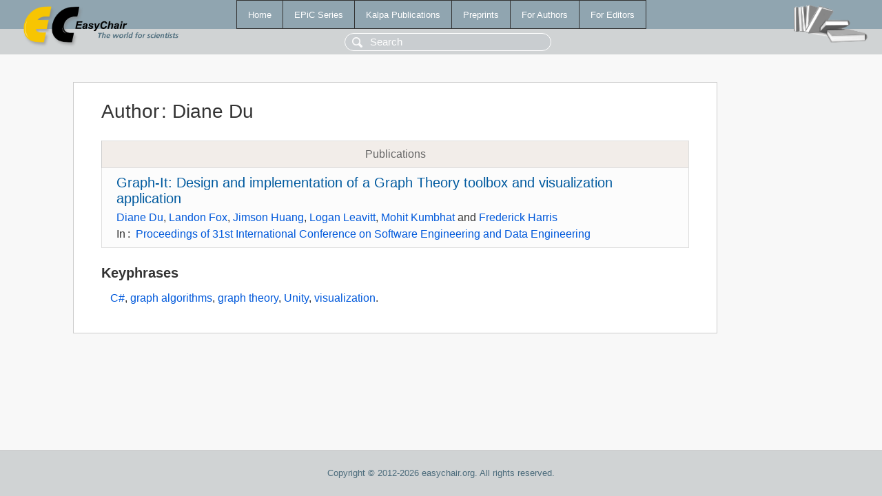

--- FILE ---
content_type: text/html; charset=UTF-8
request_url: https://wvvw.easychair.org/publications/author/8kk6
body_size: 1181
content:
<!DOCTYPE html>
<html lang='en-US'><head><meta content='text/html; charset=UTF-8' http-equiv='Content-Type'/><title>Author: Diane Du</title><link href='/images/favicon.ico' rel='icon' type='image/jpeg'/><link href='/css/cool.css?version=531' rel='StyleSheet' type='text/css'/><link href='/css/publications.css?version=531' rel='StyleSheet' type='text/css'/><script src='/js/easy.js?version=531'></script><script src='/publications/pubs.js?version=531'></script></head><body class="pubs"><table class="page"><tr style="height:1%"><td><div class="menu"><table class="menutable"><tr><td><a class="mainmenu" href="/publications/" id="t:HOME">Home</a></td><td><a class="mainmenu" href="/publications/EPiC" id="t:EPIC">EPiC Series</a></td><td><a class="mainmenu" href="/publications/Kalpa" id="t:KALPA">Kalpa Publications</a></td><td><a class="mainmenu" href="/publications/preprints" id="t:PREPRINTS">Preprints</a></td><td><a class="mainmenu" href="/publications/for_authors" id="t:FOR_AUTHORS">For Authors</a></td><td><a class="mainmenu" href="/publications/for_editors" id="t:FOR_EDITORS">For Editors</a></td></tr></table></div><div class="search_row"><form onsubmit="alert('Search is temporarily unavailable');return false;"><input id="search-input" name="query" placeholder="Search" type="text"/></form></div><div id="logo"><a href="/"><img class="logonew_alignment" src="/images/logoECpubs.png"/></a></div><div id="books"><img class="books_alignment" src="/images/books.png"/></div></td></tr><tr style="height:99%"><td class="ltgray"><div id="mainColumn"><table id="content_table"><tr><td style="vertical-align:top;width:99%"><div class="abstractBox"><h1>Author<span class="lr_margin">:</span>Diane Du</h1><table class="epic_table top_margin"><thead><tr><th>Publications</th></tr></thead><tbody><tr><td><div class="title"><a href="/publications/paper/Gv9L">Graph-It: Design and implementation of a Graph Theory toolbox and visualization application</a></div><div class="authors"><a href="/publications/author/8kk6">Diane Du</a>, <a href="/publications/author/W3FZ">Landon Fox</a>, <a href="/publications/author/4lmr">Jimson Huang</a>, <a href="/publications/author/5Fwq">Logan Leavitt</a>, <a href="/publications/author/Lw8t">Mohit Kumbhat</a> and <a href="/publications/author/pSK1">Frederick Harris</a></div><div class="volume">In<span class="lr_margin">:</span><a href="/publications/volume/SEDE_2022">Proceedings of 31st International Conference on Software Engineering and Data Engineering</a></div></td></tr></tbody></table><h3>Keyphrases</h3><p><a href="/publications/keyword/2GP5">C#</a>, <a href="/publications/keyword/Xxvf">graph algorithms</a>, <a href="/publications/keyword/Fp19">graph theory</a>, <a href="/publications/keyword/cRnN">Unity</a>, <a href="/publications/keyword/n1Pc">visualization</a>.</p></div></td></tr></table></div></td></tr><tr><td class="footer">Copyright © 2012-2026 easychair.org. All rights reserved.</td></tr></table></body></html>